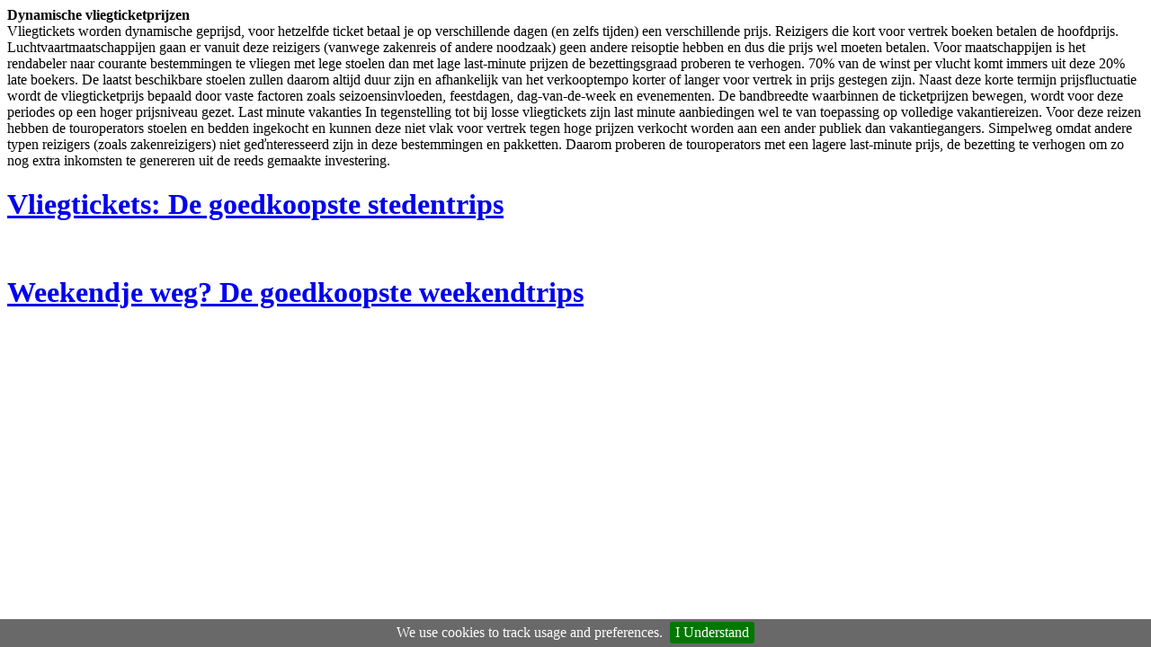

--- FILE ---
content_type: text/html
request_url: http://vliegtickets.gigagoedkoopste.nl/
body_size: 2405
content:
<html>

<head>


	<!--cookie script style-->
	<script src="//ajax.googleapis.com/ajax/libs/jquery/2.0.0/jquery.min.js"></script>
	<script type="text/javascript" src="/includes/jquery.cookiebar.js"></script>
	<link type="text/css" rel="stylesheet" href="/includes/jquery.cookiebar.css" media="screen, print"/>

<!--cookie script -->
<script type="text/javascript">
	$(document).ready(function(){
	$.cookieBar({
	});
	});
</script>
<!-- end cookie script style-->
</head>

<body>
<p>
<b>Dynamische vliegticketprijzen</b><br>

Vliegtickets  worden dynamische geprijsd, voor hetzelfde ticket betaal je op verschillende dagen (en zelfs tijden) een verschillende prijs. Reizigers die kort voor vertrek boeken betalen de hoofdprijs. Luchtvaartmaatschappijen gaan er vanuit deze reizigers (vanwege zakenreis of andere noodzaak) geen andere reisoptie hebben en dus die prijs wel moeten betalen. 

Voor maatschappijen is het rendabeler naar courante bestemmingen te vliegen met lege stoelen dan met lage last-minute prijzen de bezettingsgraad proberen te verhogen. 70% van de winst per vlucht komt immers uit deze 20% late boekers. De laatst beschikbare  stoelen zullen daarom altijd duur zijn en afhankelijk van het verkooptempo korter of langer voor vertrek in prijs gestegen zijn.

Naast deze korte termijn prijsfluctuatie wordt de vliegticketprijs bepaald door vaste factoren zoals seizoensinvloeden, feestdagen, dag-van-de-week en evenementen. De bandbreedte waarbinnen de ticketprijzen bewegen, wordt voor deze periodes op een hoger prijsniveau gezet.

Last minute vakanties
In tegenstelling tot bij losse vliegtickets zijn last minute aanbiedingen wel te van toepassing op volledige vakantiereizen. Voor deze reizen hebben de touroperators stoelen en bedden ingekocht en kunnen deze niet vlak voor vertrek tegen hoge prijzen verkocht worden aan een ander publiek dan vakantiegangers. Simpelweg omdat andere typen reizigers (zoals zakenreizigers) niet ge�nteresseerd zijn in deze bestemmingen en pakketten. Daarom proberen de touroperators met een lagere last-minute prijs, de bezetting te verhogen om zo nog extra inkomsten te genereren uit de reeds gemaakte investering.  

</p>
<h1><a href="/stedentrips/">Vliegtickets: De goedkoopste stedentrips</a></h1><br>
<h1><a href="/Weekendweg/">Weekendje weg? De goedkoopste weekendtrips</a></h1>
<p>

</p>
</body>
</html>


--- FILE ---
content_type: text/css
request_url: http://vliegtickets.gigagoedkoopste.nl/includes/jquery.cookiebar.css
body_size: 796
content:
#cookie-bar {background:#696969; height:25px; line-height:24px; color:#eeeeee; text-align:center; padding:3px 0;}
#cookie-bar.fixed {position:fixed; bottom:0; left:0; width:100%;}
#cookie-bar p {background:#696969;margin:0; padding:0;
font-family: EpoClassic;
			margin-top: 0;
			margin-bottom: 12px;
			margin-bottom: 2rem;
			color: #ffffff;
text-align: center;}
#cookie-bar a {color:#ffffff; display:inline-block; border-radius:3px; text-decoration:none; padding:0 6px; margin-left:8px;}
#cookie-bar .cb-enable {background:#007700;}
#cookie-bar .cb-enable:hover {background:#009900;}
#cookie-bar .cb-disable {background:#990000;}
#cookie-bar .cb-disable:hover {background:#bb0000;}
#cookie-bar .cb-policy {background:#0033bb;}
#cookie-bar .cb-policy:hover {background:#0055dd;}